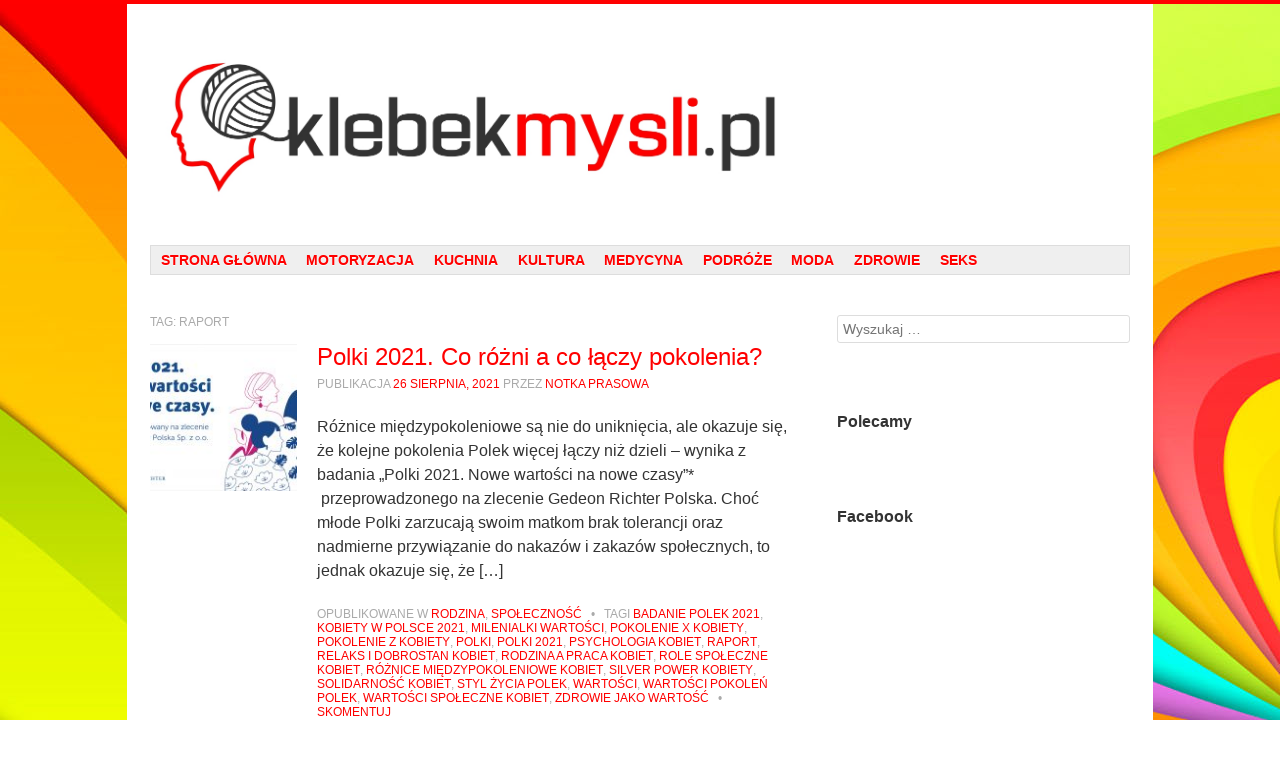

--- FILE ---
content_type: text/html; charset=UTF-8
request_url: https://klebekmysli.pl/tag/raport/
body_size: 11925
content:
<!DOCTYPE html>
<!--[if lt IE 9]>
<html id="unsupported" lang="pl-PL">
<![endif]-->
<!--[if IE 9]>
<html id="ie9" lang="pl-PL">
<![endif]-->
<!--[if !(IE 6) | !(IE 7) | !(IE 8) | !(IE 9)  ]>
<html lang="pl-PL">
<![endif]-->
<head>

<!-- Google tag (gtag.js) -->
<script async src="https://www.googletagmanager.com/gtag/js?id=G-FVERTSEWXV"></script>
<script>
  window.dataLayer = window.dataLayer || [];
  function gtag(){dataLayer.push(arguments);}
  gtag('js', new Date());

  gtag('config', 'G-FVERTSEWXV');
</script>

<meta name="viewport" content="width=device-width, initial-scale=1" />
<title>Archiwa: raport - Kłębek Myśli</title>
<link rel="profile" href="http://gmpg.org/xfn/11" />
<link rel="pingback" href="https://klebekmysli.pl/xmlrpc.php" />
<meta charset=UTF-8>
<meta name='robots' content='index, follow, max-image-preview:large, max-snippet:-1, max-video-preview:-1' />

	<!-- This site is optimized with the Yoast SEO plugin v26.8 - https://yoast.com/product/yoast-seo-wordpress/ -->
	<link rel="canonical" href="https://klebekmysli.pl/tag/raport/" />
	<meta property="og:locale" content="pl_PL" />
	<meta property="og:type" content="article" />
	<meta property="og:title" content="Archiwa: raport - Kłębek Myśli" />
	<meta property="og:url" content="https://klebekmysli.pl/tag/raport/" />
	<meta property="og:site_name" content="Kłębek Myśli" />
	<script type="application/ld+json" class="yoast-schema-graph">{"@context":"https://schema.org","@graph":[{"@type":"CollectionPage","@id":"https://klebekmysli.pl/tag/raport/","url":"https://klebekmysli.pl/tag/raport/","name":"Archiwa: raport - Kłębek Myśli","isPartOf":{"@id":"https://klebekmysli.pl/#website"},"primaryImageOfPage":{"@id":"https://klebekmysli.pl/tag/raport/#primaryimage"},"image":{"@id":"https://klebekmysli.pl/tag/raport/#primaryimage"},"thumbnailUrl":"https://klebekmysli.pl/wp-content/uploads/2021/08/Polki-2021.-Nowe-wartosci-na-nowe-czasy-scaled-e1629981354716.jpeg","breadcrumb":{"@id":"https://klebekmysli.pl/tag/raport/#breadcrumb"},"inLanguage":"pl-PL"},{"@type":"ImageObject","inLanguage":"pl-PL","@id":"https://klebekmysli.pl/tag/raport/#primaryimage","url":"https://klebekmysli.pl/wp-content/uploads/2021/08/Polki-2021.-Nowe-wartosci-na-nowe-czasy-scaled-e1629981354716.jpeg","contentUrl":"https://klebekmysli.pl/wp-content/uploads/2021/08/Polki-2021.-Nowe-wartosci-na-nowe-czasy-scaled-e1629981354716.jpeg","width":1200,"height":626},{"@type":"BreadcrumbList","@id":"https://klebekmysli.pl/tag/raport/#breadcrumb","itemListElement":[{"@type":"ListItem","position":1,"name":"Strona główna","item":"https://klebekmysli.pl/"},{"@type":"ListItem","position":2,"name":"raport"}]},{"@type":"WebSite","@id":"https://klebekmysli.pl/#website","url":"https://klebekmysli.pl/","name":"Kłębek Myśli","description":"","potentialAction":[{"@type":"SearchAction","target":{"@type":"EntryPoint","urlTemplate":"https://klebekmysli.pl/?s={search_term_string}"},"query-input":{"@type":"PropertyValueSpecification","valueRequired":true,"valueName":"search_term_string"}}],"inLanguage":"pl-PL"}]}</script>
	<!-- / Yoast SEO plugin. -->


<link rel="alternate" type="application/rss+xml" title="Kłębek Myśli &raquo; Kanał z wpisami" href="https://klebekmysli.pl/feed/" />
<link rel="alternate" type="application/rss+xml" title="Kłębek Myśli &raquo; Kanał z komentarzami" href="https://klebekmysli.pl/comments/feed/" />
<link rel="alternate" type="application/rss+xml" title="Kłębek Myśli &raquo; Kanał z wpisami otagowanymi jako raport" href="https://klebekmysli.pl/tag/raport/feed/" />
		<style>
			.lazyload,
			.lazyloading {
				max-width: 100%;
			}
		</style>
		<style id='wp-img-auto-sizes-contain-inline-css' type='text/css'>
img:is([sizes=auto i],[sizes^="auto," i]){contain-intrinsic-size:3000px 1500px}
/*# sourceURL=wp-img-auto-sizes-contain-inline-css */
</style>

<style id='wp-emoji-styles-inline-css' type='text/css'>

	img.wp-smiley, img.emoji {
		display: inline !important;
		border: none !important;
		box-shadow: none !important;
		height: 1em !important;
		width: 1em !important;
		margin: 0 0.07em !important;
		vertical-align: -0.1em !important;
		background: none !important;
		padding: 0 !important;
	}
/*# sourceURL=wp-emoji-styles-inline-css */
</style>
<link rel='stylesheet' id='wp-block-library-css' href='https://klebekmysli.pl/wp-includes/css/dist/block-library/style.min.css?ver=6.9' type='text/css' media='all' />
<style id='global-styles-inline-css' type='text/css'>
:root{--wp--preset--aspect-ratio--square: 1;--wp--preset--aspect-ratio--4-3: 4/3;--wp--preset--aspect-ratio--3-4: 3/4;--wp--preset--aspect-ratio--3-2: 3/2;--wp--preset--aspect-ratio--2-3: 2/3;--wp--preset--aspect-ratio--16-9: 16/9;--wp--preset--aspect-ratio--9-16: 9/16;--wp--preset--color--black: #000000;--wp--preset--color--cyan-bluish-gray: #abb8c3;--wp--preset--color--white: #ffffff;--wp--preset--color--pale-pink: #f78da7;--wp--preset--color--vivid-red: #cf2e2e;--wp--preset--color--luminous-vivid-orange: #ff6900;--wp--preset--color--luminous-vivid-amber: #fcb900;--wp--preset--color--light-green-cyan: #7bdcb5;--wp--preset--color--vivid-green-cyan: #00d084;--wp--preset--color--pale-cyan-blue: #8ed1fc;--wp--preset--color--vivid-cyan-blue: #0693e3;--wp--preset--color--vivid-purple: #9b51e0;--wp--preset--gradient--vivid-cyan-blue-to-vivid-purple: linear-gradient(135deg,rgb(6,147,227) 0%,rgb(155,81,224) 100%);--wp--preset--gradient--light-green-cyan-to-vivid-green-cyan: linear-gradient(135deg,rgb(122,220,180) 0%,rgb(0,208,130) 100%);--wp--preset--gradient--luminous-vivid-amber-to-luminous-vivid-orange: linear-gradient(135deg,rgb(252,185,0) 0%,rgb(255,105,0) 100%);--wp--preset--gradient--luminous-vivid-orange-to-vivid-red: linear-gradient(135deg,rgb(255,105,0) 0%,rgb(207,46,46) 100%);--wp--preset--gradient--very-light-gray-to-cyan-bluish-gray: linear-gradient(135deg,rgb(238,238,238) 0%,rgb(169,184,195) 100%);--wp--preset--gradient--cool-to-warm-spectrum: linear-gradient(135deg,rgb(74,234,220) 0%,rgb(151,120,209) 20%,rgb(207,42,186) 40%,rgb(238,44,130) 60%,rgb(251,105,98) 80%,rgb(254,248,76) 100%);--wp--preset--gradient--blush-light-purple: linear-gradient(135deg,rgb(255,206,236) 0%,rgb(152,150,240) 100%);--wp--preset--gradient--blush-bordeaux: linear-gradient(135deg,rgb(254,205,165) 0%,rgb(254,45,45) 50%,rgb(107,0,62) 100%);--wp--preset--gradient--luminous-dusk: linear-gradient(135deg,rgb(255,203,112) 0%,rgb(199,81,192) 50%,rgb(65,88,208) 100%);--wp--preset--gradient--pale-ocean: linear-gradient(135deg,rgb(255,245,203) 0%,rgb(182,227,212) 50%,rgb(51,167,181) 100%);--wp--preset--gradient--electric-grass: linear-gradient(135deg,rgb(202,248,128) 0%,rgb(113,206,126) 100%);--wp--preset--gradient--midnight: linear-gradient(135deg,rgb(2,3,129) 0%,rgb(40,116,252) 100%);--wp--preset--font-size--small: 13px;--wp--preset--font-size--medium: 20px;--wp--preset--font-size--large: 36px;--wp--preset--font-size--x-large: 42px;--wp--preset--spacing--20: 0.44rem;--wp--preset--spacing--30: 0.67rem;--wp--preset--spacing--40: 1rem;--wp--preset--spacing--50: 1.5rem;--wp--preset--spacing--60: 2.25rem;--wp--preset--spacing--70: 3.38rem;--wp--preset--spacing--80: 5.06rem;--wp--preset--shadow--natural: 6px 6px 9px rgba(0, 0, 0, 0.2);--wp--preset--shadow--deep: 12px 12px 50px rgba(0, 0, 0, 0.4);--wp--preset--shadow--sharp: 6px 6px 0px rgba(0, 0, 0, 0.2);--wp--preset--shadow--outlined: 6px 6px 0px -3px rgb(255, 255, 255), 6px 6px rgb(0, 0, 0);--wp--preset--shadow--crisp: 6px 6px 0px rgb(0, 0, 0);}:where(.is-layout-flex){gap: 0.5em;}:where(.is-layout-grid){gap: 0.5em;}body .is-layout-flex{display: flex;}.is-layout-flex{flex-wrap: wrap;align-items: center;}.is-layout-flex > :is(*, div){margin: 0;}body .is-layout-grid{display: grid;}.is-layout-grid > :is(*, div){margin: 0;}:where(.wp-block-columns.is-layout-flex){gap: 2em;}:where(.wp-block-columns.is-layout-grid){gap: 2em;}:where(.wp-block-post-template.is-layout-flex){gap: 1.25em;}:where(.wp-block-post-template.is-layout-grid){gap: 1.25em;}.has-black-color{color: var(--wp--preset--color--black) !important;}.has-cyan-bluish-gray-color{color: var(--wp--preset--color--cyan-bluish-gray) !important;}.has-white-color{color: var(--wp--preset--color--white) !important;}.has-pale-pink-color{color: var(--wp--preset--color--pale-pink) !important;}.has-vivid-red-color{color: var(--wp--preset--color--vivid-red) !important;}.has-luminous-vivid-orange-color{color: var(--wp--preset--color--luminous-vivid-orange) !important;}.has-luminous-vivid-amber-color{color: var(--wp--preset--color--luminous-vivid-amber) !important;}.has-light-green-cyan-color{color: var(--wp--preset--color--light-green-cyan) !important;}.has-vivid-green-cyan-color{color: var(--wp--preset--color--vivid-green-cyan) !important;}.has-pale-cyan-blue-color{color: var(--wp--preset--color--pale-cyan-blue) !important;}.has-vivid-cyan-blue-color{color: var(--wp--preset--color--vivid-cyan-blue) !important;}.has-vivid-purple-color{color: var(--wp--preset--color--vivid-purple) !important;}.has-black-background-color{background-color: var(--wp--preset--color--black) !important;}.has-cyan-bluish-gray-background-color{background-color: var(--wp--preset--color--cyan-bluish-gray) !important;}.has-white-background-color{background-color: var(--wp--preset--color--white) !important;}.has-pale-pink-background-color{background-color: var(--wp--preset--color--pale-pink) !important;}.has-vivid-red-background-color{background-color: var(--wp--preset--color--vivid-red) !important;}.has-luminous-vivid-orange-background-color{background-color: var(--wp--preset--color--luminous-vivid-orange) !important;}.has-luminous-vivid-amber-background-color{background-color: var(--wp--preset--color--luminous-vivid-amber) !important;}.has-light-green-cyan-background-color{background-color: var(--wp--preset--color--light-green-cyan) !important;}.has-vivid-green-cyan-background-color{background-color: var(--wp--preset--color--vivid-green-cyan) !important;}.has-pale-cyan-blue-background-color{background-color: var(--wp--preset--color--pale-cyan-blue) !important;}.has-vivid-cyan-blue-background-color{background-color: var(--wp--preset--color--vivid-cyan-blue) !important;}.has-vivid-purple-background-color{background-color: var(--wp--preset--color--vivid-purple) !important;}.has-black-border-color{border-color: var(--wp--preset--color--black) !important;}.has-cyan-bluish-gray-border-color{border-color: var(--wp--preset--color--cyan-bluish-gray) !important;}.has-white-border-color{border-color: var(--wp--preset--color--white) !important;}.has-pale-pink-border-color{border-color: var(--wp--preset--color--pale-pink) !important;}.has-vivid-red-border-color{border-color: var(--wp--preset--color--vivid-red) !important;}.has-luminous-vivid-orange-border-color{border-color: var(--wp--preset--color--luminous-vivid-orange) !important;}.has-luminous-vivid-amber-border-color{border-color: var(--wp--preset--color--luminous-vivid-amber) !important;}.has-light-green-cyan-border-color{border-color: var(--wp--preset--color--light-green-cyan) !important;}.has-vivid-green-cyan-border-color{border-color: var(--wp--preset--color--vivid-green-cyan) !important;}.has-pale-cyan-blue-border-color{border-color: var(--wp--preset--color--pale-cyan-blue) !important;}.has-vivid-cyan-blue-border-color{border-color: var(--wp--preset--color--vivid-cyan-blue) !important;}.has-vivid-purple-border-color{border-color: var(--wp--preset--color--vivid-purple) !important;}.has-vivid-cyan-blue-to-vivid-purple-gradient-background{background: var(--wp--preset--gradient--vivid-cyan-blue-to-vivid-purple) !important;}.has-light-green-cyan-to-vivid-green-cyan-gradient-background{background: var(--wp--preset--gradient--light-green-cyan-to-vivid-green-cyan) !important;}.has-luminous-vivid-amber-to-luminous-vivid-orange-gradient-background{background: var(--wp--preset--gradient--luminous-vivid-amber-to-luminous-vivid-orange) !important;}.has-luminous-vivid-orange-to-vivid-red-gradient-background{background: var(--wp--preset--gradient--luminous-vivid-orange-to-vivid-red) !important;}.has-very-light-gray-to-cyan-bluish-gray-gradient-background{background: var(--wp--preset--gradient--very-light-gray-to-cyan-bluish-gray) !important;}.has-cool-to-warm-spectrum-gradient-background{background: var(--wp--preset--gradient--cool-to-warm-spectrum) !important;}.has-blush-light-purple-gradient-background{background: var(--wp--preset--gradient--blush-light-purple) !important;}.has-blush-bordeaux-gradient-background{background: var(--wp--preset--gradient--blush-bordeaux) !important;}.has-luminous-dusk-gradient-background{background: var(--wp--preset--gradient--luminous-dusk) !important;}.has-pale-ocean-gradient-background{background: var(--wp--preset--gradient--pale-ocean) !important;}.has-electric-grass-gradient-background{background: var(--wp--preset--gradient--electric-grass) !important;}.has-midnight-gradient-background{background: var(--wp--preset--gradient--midnight) !important;}.has-small-font-size{font-size: var(--wp--preset--font-size--small) !important;}.has-medium-font-size{font-size: var(--wp--preset--font-size--medium) !important;}.has-large-font-size{font-size: var(--wp--preset--font-size--large) !important;}.has-x-large-font-size{font-size: var(--wp--preset--font-size--x-large) !important;}
/*# sourceURL=global-styles-inline-css */
</style>

<style id='classic-theme-styles-inline-css' type='text/css'>
/*! This file is auto-generated */
.wp-block-button__link{color:#fff;background-color:#32373c;border-radius:9999px;box-shadow:none;text-decoration:none;padding:calc(.667em + 2px) calc(1.333em + 2px);font-size:1.125em}.wp-block-file__button{background:#32373c;color:#fff;text-decoration:none}
/*# sourceURL=/wp-includes/css/classic-themes.min.css */
</style>
<style id='age-gate-custom-inline-css' type='text/css'>
:root{--ag-background-image-position: center center;--ag-background-image-opacity: 1;--ag-form-background: rgba(255,255,255,1);--ag-text-color: #000000;--ag-blur: 5px;}
/*# sourceURL=age-gate-custom-inline-css */
</style>
<link rel='stylesheet' id='age-gate-css' href='https://klebekmysli.pl/wp-content/plugins/age-gate/dist/main.css?ver=3.7.2' type='text/css' media='all' />
<style id='age-gate-options-inline-css' type='text/css'>
:root{--ag-background-image-position: center center;--ag-background-image-opacity: 1;--ag-form-background: rgba(255,255,255,1);--ag-text-color: #000000;--ag-blur: 5px;}
/*# sourceURL=age-gate-options-inline-css */
</style>
<link rel='stylesheet' id='wpnextpreviouslink-public-css' href='https://klebekmysli.pl/wp-content/plugins/wpnextpreviouslink/assets/css/wpnextpreviouslink-public.css?ver=2.7.6' type='text/css' media='all' />
<link rel='stylesheet' id='debut-style-css' href='https://klebekmysli.pl/wp-content/themes/debut/style.css?ver=6.9' type='text/css' media='all' />
<link rel='stylesheet' id='genericons-css' href='https://klebekmysli.pl/wp-content/themes/debut/genericons/genericons.css?ver=3.0.3' type='text/css' media='all' />
<script type="text/javascript" src="https://klebekmysli.pl/wp-includes/js/jquery/jquery.min.js?ver=3.7.1" id="jquery-core-js"></script>
<script type="text/javascript" src="https://klebekmysli.pl/wp-includes/js/jquery/jquery-migrate.min.js?ver=3.4.1" id="jquery-migrate-js"></script>
<script type="text/javascript" src="https://klebekmysli.pl/wp-content/themes/debut/js/debut.js?ver=6.9" id="debut-scripts-js"></script>
<link rel="https://api.w.org/" href="https://klebekmysli.pl/wp-json/" /><link rel="alternate" title="JSON" type="application/json" href="https://klebekmysli.pl/wp-json/wp/v2/tags/1444" /><link rel="EditURI" type="application/rsd+xml" title="RSD" href="https://klebekmysli.pl/xmlrpc.php?rsd" />
<meta name="generator" content="WordPress 6.9" />
		<script>
			document.documentElement.className = document.documentElement.className.replace('no-js', 'js');
		</script>
				<style>
			.no-js img.lazyload {
				display: none;
			}

			figure.wp-block-image img.lazyloading {
				min-width: 150px;
			}

			.lazyload,
			.lazyloading {
				--smush-placeholder-width: 100px;
				--smush-placeholder-aspect-ratio: 1/1;
				width: var(--smush-image-width, var(--smush-placeholder-width)) !important;
				aspect-ratio: var(--smush-image-aspect-ratio, var(--smush-placeholder-aspect-ratio)) !important;
			}

						.lazyload, .lazyloading {
				opacity: 0;
			}

			.lazyloaded {
				opacity: 1;
				transition: opacity 400ms;
				transition-delay: 0ms;
			}

					</style>
			<!--[if lt IE 9]>
	<script src="https://klebekmysli.pl/wp-content/themes/debut/js/html5shiv.min.js"></script>
	<![endif]-->
	<!-- Debut customizer CSS -->
	<style>
		body {
			border-color: ;
		}
		a, a:visited {
			color: ;
		}
		.main-navigation a:hover,
		.main-navigation .sub-menu a:hover,
		.main-navigation .children a:hover,
		.main-navigation a:focus,
		.main-navigation a:active,
		.main-navigation .current-menu-item > a,
		.main-navigation .current_page_item > a,
		.debut-lang:hover {
			background-color: ;
		}
	</style>
<style type="text/css">.recentcomments a{display:inline !important;padding:0 !important;margin:0 !important;}</style><!-- All in one Favicon 4.8 --><link rel="icon" href="https://klebekmysli.pl/wp-content/uploads/2019/08/favicon-1.png" type="image/png"/>
<style type="text/css" id="custom-background-css">
body.custom-background { background-color: #ffffff; background-image: url("https://klebekmysli.pl/wp-content/uploads/2015/11/New-Color-Schemes-Mac-Wallpapers-Life-in-Bright-Colors-1758313.jpeg"); background-position: center top; background-size: auto; background-repeat: repeat-y; background-attachment: fixed; }
</style>
	<!-- Insert in <HEAD> TAG -->
<script async src="https://a.spolecznosci.net/core/337a920ee0a664a76ae04e8a44dd0b44/main.js"></script>
</head>
<body class="archive tag tag-raport tag-1444 custom-background wp-theme-debut group-blog">
<div id="page" class="hfeed site">

	<header id="masthead" class="site-header" role="banner">
		
				<nav role="navigation" class="site-navigation small-navigation">
			<h1 class="assistive-text">Menu</h1>
			<div class="assistive-text skip-link"><a href="#content">Skip to content</a></div>
			<button class="menu-button">Menu</button>
			<div class="menu-menu-container"><ul id="menu-menu" class="menu"><li id="menu-item-160" class="menu-item menu-item-type-custom menu-item-object-custom menu-item-home menu-item-160"><a href="https://klebekmysli.pl/">strona główna</a></li>
<li id="menu-item-178" class="menu-item menu-item-type-taxonomy menu-item-object-category menu-item-178"><a href="https://klebekmysli.pl/category/motoryzacja/">Motoryzacja</a></li>
<li id="menu-item-174" class="menu-item menu-item-type-taxonomy menu-item-object-category menu-item-174"><a href="https://klebekmysli.pl/category/kuchnia/">Kuchnia</a></li>
<li id="menu-item-175" class="menu-item menu-item-type-taxonomy menu-item-object-category menu-item-175"><a href="https://klebekmysli.pl/category/kultura/">Kultura</a></li>
<li id="menu-item-176" class="menu-item menu-item-type-taxonomy menu-item-object-category menu-item-176"><a href="https://klebekmysli.pl/category/medycyna/">Medycyna</a></li>
<li id="menu-item-179" class="menu-item menu-item-type-taxonomy menu-item-object-category menu-item-179"><a href="https://klebekmysli.pl/category/podroze/">Podróże</a></li>
<li id="menu-item-177" class="menu-item menu-item-type-taxonomy menu-item-object-category menu-item-177"><a href="https://klebekmysli.pl/category/moda/">Moda</a></li>
<li id="menu-item-181" class="menu-item menu-item-type-taxonomy menu-item-object-category menu-item-181"><a href="https://klebekmysli.pl/category/zdrowie/">Zdrowie</a></li>
<li id="menu-item-180" class="menu-item menu-item-type-taxonomy menu-item-object-category menu-item-180"><a href="https://klebekmysli.pl/category/seks/">Seks</a></li>
</ul></div>		</nav>

		
					<div class="site-logo">
				<a href="https://klebekmysli.pl/" title="Kłębek Myśli" rel="home"><img data-src="https://klebekmysli.pl/wp-content/uploads/2017/11/logo-3.jpg" alt="Kłębek Myśli" src="[data-uri]" class="lazyload" style="--smush-placeholder-width: 1356px; --smush-placeholder-aspect-ratio: 1356/337;"></a>
			</div>
				
				<div id="tertiary" class="widget-area" role="complementary">
			
			<aside id="text-6" class="widget widget_text">			<div class="textwidget"></div>
		</aside>		</div><!-- #tertiary .widget-area -->

	</header><!-- #masthead .site-header -->
	
	<nav role="navigation" class="site-navigation main-navigation">
		<h1 class="assistive-text">Menu</h1>
		<div class="assistive-text skip-link"><a href="#content">Skip to content</a></div>

		<div class="menu-menu-container"><ul id="menu-menu-1" class="menu"><li class="menu-item menu-item-type-custom menu-item-object-custom menu-item-home menu-item-160"><a href="https://klebekmysli.pl/">strona główna</a></li>
<li class="menu-item menu-item-type-taxonomy menu-item-object-category menu-item-178"><a href="https://klebekmysli.pl/category/motoryzacja/">Motoryzacja</a></li>
<li class="menu-item menu-item-type-taxonomy menu-item-object-category menu-item-174"><a href="https://klebekmysli.pl/category/kuchnia/">Kuchnia</a></li>
<li class="menu-item menu-item-type-taxonomy menu-item-object-category menu-item-175"><a href="https://klebekmysli.pl/category/kultura/">Kultura</a></li>
<li class="menu-item menu-item-type-taxonomy menu-item-object-category menu-item-176"><a href="https://klebekmysli.pl/category/medycyna/">Medycyna</a></li>
<li class="menu-item menu-item-type-taxonomy menu-item-object-category menu-item-179"><a href="https://klebekmysli.pl/category/podroze/">Podróże</a></li>
<li class="menu-item menu-item-type-taxonomy menu-item-object-category menu-item-177"><a href="https://klebekmysli.pl/category/moda/">Moda</a></li>
<li class="menu-item menu-item-type-taxonomy menu-item-object-category menu-item-181"><a href="https://klebekmysli.pl/category/zdrowie/">Zdrowie</a></li>
<li class="menu-item menu-item-type-taxonomy menu-item-object-category menu-item-180"><a href="https://klebekmysli.pl/category/seks/">Seks</a></li>
</ul></div>	</nav>

	<div id="main">
		<section id="primary" class="site-content">
			<div id="content" role="main">

			
				<header class="page-header">
					<h1 class="page-title">
						Tag: <span>raport</span>					</h1>
				</header>

				
								
					
<article id="post-2604" class="post-2604 post type-post status-publish format-standard has-post-thumbnail hentry category-rodzina category-spolecznosc tag-badanie-polek-2021 tag-kobiety-w-polsce-2021 tag-milenialki-wartosci tag-pokolenie-x-kobiety tag-pokolenie-z-kobiety tag-polki tag-polki-2021 tag-psychologia-kobiet tag-raport tag-relaks-i-dobrostan-kobiet tag-rodzina-a-praca-kobiet tag-role-spoleczne-kobiet tag-roznice-miedzypokoleniowe-kobiet tag-silver-power-kobiety tag-solidarnosc-kobiet tag-styl-zycia-polek tag-wartosci tag-wartosci-pokolen-polek tag-wartosci-spoleczne-kobiet tag-zdrowie-jako-wartosc debut-has-thumb">
	<header class="entry-header">
					<a href="https://klebekmysli.pl/polki-2021-co-rozni-a-co-laczy-pokolenia/"><img width="150" height="150" data-src="https://klebekmysli.pl/wp-content/uploads/2021/08/Polki-2021.-Nowe-wartosci-na-nowe-czasy-150x150.jpeg" class="attachment-thumbnail size-thumbnail wp-post-image lazyload" alt="" decoding="async" src="[data-uri]" style="--smush-placeholder-width: 150px; --smush-placeholder-aspect-ratio: 150/150;" /></a>
				
		<h1 class="entry-title"><a href="https://klebekmysli.pl/polki-2021-co-rozni-a-co-laczy-pokolenia/" title="Odnośnik do Polki 2021. Co różni a co łączy pokolenia?" rel="bookmark">Polki 2021. Co różni a co łączy pokolenia?</a></h1>

				<div class="entry-meta">
			Publikacja <a href="https://klebekmysli.pl/polki-2021-co-rozni-a-co-laczy-pokolenia/" title="2:36 pm" rel="bookmark"><time class="entry-date" datetime="2021-08-26T14:36:06+02:00" pubdate>26 sierpnia, 2021</time></a><span class="byline"> przez <span class="author vcard"><a class="url fn n" href="https://klebekmysli.pl/author/notka-prasowa/" title="Zobacz wszystkie posty Notka prasowa" rel="author">Notka prasowa</a></span></span>		</div><!-- .entry-meta -->
			</header><!-- .entry-header -->

	<div class="entry-content">
		<p>Różnice międzypokoleniowe są nie do uniknięcia, ale okazuje się, że kolejne pokolenia Polek więcej łączy niż dzieli – wynika z badania „Polki 2021. Nowe wartości na nowe czasy”*  przeprowadzonego na zlecenie Gedeon Richter Polska. Choć młode Polki zarzucają swoim matkom brak tolerancji oraz nadmierne przywiązanie do nakazów i zakazów społecznych, to jednak okazuje się, że [&hellip;]</p>
			</div><!-- .entry-content -->

	<footer class="entry-meta">
								<span class="cat-links">
				Opublikowane w <a href="https://klebekmysli.pl/category/rodzina/" rel="category tag">Rodzina</a>, <a href="https://klebekmysli.pl/category/spolecznosc/" rel="category tag">Społeczność</a>			</span>
			<span class="sep">&nbsp;&nbsp;&bull;&nbsp;&nbsp;</span>
			
						<span class="tag-links">
				Tagi <a href="https://klebekmysli.pl/tag/badanie-polek-2021/" rel="tag">badanie Polek 2021</a>, <a href="https://klebekmysli.pl/tag/kobiety-w-polsce-2021/" rel="tag">kobiety w Polsce 2021</a>, <a href="https://klebekmysli.pl/tag/milenialki-wartosci/" rel="tag">milenialki wartości</a>, <a href="https://klebekmysli.pl/tag/pokolenie-x-kobiety/" rel="tag">pokolenie X kobiety</a>, <a href="https://klebekmysli.pl/tag/pokolenie-z-kobiety/" rel="tag">pokolenie Z kobiety</a>, <a href="https://klebekmysli.pl/tag/polki/" rel="tag">Polki</a>, <a href="https://klebekmysli.pl/tag/polki-2021/" rel="tag">Polki 2021</a>, <a href="https://klebekmysli.pl/tag/psychologia-kobiet/" rel="tag">psychologia kobiet</a>, <a href="https://klebekmysli.pl/tag/raport/" rel="tag">raport</a>, <a href="https://klebekmysli.pl/tag/relaks-i-dobrostan-kobiet/" rel="tag">relaks i dobrostan kobiet</a>, <a href="https://klebekmysli.pl/tag/rodzina-a-praca-kobiet/" rel="tag">rodzina a praca kobiet</a>, <a href="https://klebekmysli.pl/tag/role-spoleczne-kobiet/" rel="tag">role społeczne kobiet</a>, <a href="https://klebekmysli.pl/tag/roznice-miedzypokoleniowe-kobiet/" rel="tag">różnice międzypokoleniowe kobiet</a>, <a href="https://klebekmysli.pl/tag/silver-power-kobiety/" rel="tag">Silver Power kobiety</a>, <a href="https://klebekmysli.pl/tag/solidarnosc-kobiet/" rel="tag">solidarność kobiet</a>, <a href="https://klebekmysli.pl/tag/styl-zycia-polek/" rel="tag">styl życia Polek</a>, <a href="https://klebekmysli.pl/tag/wartosci/" rel="tag">wartości</a>, <a href="https://klebekmysli.pl/tag/wartosci-pokolen-polek/" rel="tag">wartości pokoleń Polek</a>, <a href="https://klebekmysli.pl/tag/wartosci-spoleczne-kobiet/" rel="tag">wartości społeczne kobiet</a>, <a href="https://klebekmysli.pl/tag/zdrowie-jako-wartosc/" rel="tag">zdrowie jako wartość</a>			</span>
			<span class="sep">&nbsp;&nbsp;&bull;&nbsp;&nbsp;</span>
					
					<span class="comments-link"><a href="https://klebekmysli.pl/polki-2021-co-rozni-a-co-laczy-pokolenia/#respond">Skomentuj</a></span>
		
			</footer><!-- #entry-meta -->
</article><!-- #post-2604 -->

				
				
			
			</div><!-- #content -->
		</section><!-- #primary .site-content -->

		<div id="secondary" class="widget-area" role="complementary">
						<aside id="search-8" class="widget widget_search">	<form method="get" class="searchform" action="https://klebekmysli.pl/" role="search">
		<label for="s" class="assistive-text">Wyszukaj</label>
		<input type="text" class="field" name="s" id="s" placeholder="Wyszukaj &hellip;" />
		<input type="submit" class="submit searchsubmit" name="submit" value="Wyszukaj" />
	</form>
</aside><aside id="custom_html-5" class="widget_text widget widget_custom_html"><div class="textwidget custom-html-widget"></div></aside><aside id="custom_html-2" class="widget_text widget widget_custom_html"><h1 class="widget-title">Polecamy</h1><div class="textwidget custom-html-widget"><!-- At the place Klebekmysli.pl_ROS_Rectangle1 -->
<div class="spolecznoscinet" id="spolecznosci-8564" data-min-width="750"></div>
<!-- At the place m.klebekmysli.pl_ROS_Rectangle1 -->
<div class="spolecznoscinet" id="spolecznosci-8566" data-max-width="750"></div>

</div></aside><aside id="custom_html-4" class="widget_text widget widget_custom_html"><div class="textwidget custom-html-widget">
</div></aside><aside id="custom_html-3" class="widget_text widget widget_custom_html"><h1 class="widget-title">Facebook</h1><div class="textwidget custom-html-widget"><iframe data-src="https://www.facebook.com/plugins/page.php?href=https%3A%2F%2Fwww.facebook.com%2FKlebekMysliPl%2F&tabs&width=340&height=180&small_header=false&adapt_container_width=true&hide_cover=false&show_facepile=true" width="340" height="180" style="border:none;overflow:hidden" scrolling="no" frameborder="0" allowtransparency="true" allow="encrypted-media" src="[data-uri]" class="lazyload" data-load-mode="1"></iframe></div></aside><aside id="recent-comments-3" class="widget widget_recent_comments"><h1 class="widget-title">Najnowsze komentarze</h1><ul id="recentcomments"><li class="recentcomments"><span class="comment-author-link"><a href="https://moose.pl/" class="url" rel="ugc external nofollow">Kasia</a></span> - <a href="https://klebekmysli.pl/interesuja-ciebie-kursy-jezykowe-online-z-certyfikatem/#comment-142652">Interesują Ciebie kursy językowe online z certyfikatem?</a></li><li class="recentcomments"><span class="comment-author-link"><a href="https://zkrakowemwtle.eu" class="url" rel="ugc external nofollow">Gosia</a></span> - <a href="https://klebekmysli.pl/jak-zaczac-czytac-wiecej-ksiazek/#comment-142079">Jak zacząć czytać więcej książek?</a></li><li class="recentcomments"><span class="comment-author-link"><a href="https://autoagent.pl/" class="url" rel="ugc external nofollow">Lukasz</a></span> - <a href="https://klebekmysli.pl/jak-samodzielnie-wymienic-akumulator-w-samochodzie-moto-poradnik/#comment-129339">Jak samodzielnie wymienić akumulator w samochodzie? – MOTO PORADNIK</a></li><li class="recentcomments"><span class="comment-author-link"><a href="https://89studio.pl/" class="url" rel="ugc external nofollow">89 STUDIO</a></span> - <a href="https://klebekmysli.pl/mobilny-router-xoxo-wifi-na-podroz-za-granice/#comment-127155">Mobilny router XOXO WiFi na podróż za granicę</a></li><li class="recentcomments"><span class="comment-author-link">greg</span> - <a href="https://klebekmysli.pl/krotka-historia-hamburgerow-od-ulicznej-przekaski-do-kulinarnego-fenomenu/#comment-126836">Krótka historia hamburgerów: Od ulicznej przekąski do kulinarnego fenomenu</a></li></ul></aside><aside id="tag_cloud-5" class="widget widget_tag_cloud"><h1 class="widget-title">Tagi</h1><div class="tagcloud"><a href="https://klebekmysli.pl/tag/bielizna/" class="tag-cloud-link tag-link-416 tag-link-position-1" style="font-size: 11.962264150943pt;" aria-label="bielizna (6 elementów)">bielizna</a>
<a href="https://klebekmysli.pl/tag/bilet/" class="tag-cloud-link tag-link-162 tag-link-position-2" style="font-size: 10.11320754717pt;" aria-label="bilet (5 elementów)">bilet</a>
<a href="https://klebekmysli.pl/tag/bizuteria/" class="tag-cloud-link tag-link-1037 tag-link-position-3" style="font-size: 11.962264150943pt;" aria-label="biżuteria (6 elementów)">biżuteria</a>
<a href="https://klebekmysli.pl/tag/buty/" class="tag-cloud-link tag-link-330 tag-link-position-4" style="font-size: 11.962264150943pt;" aria-label="buty (6 elementów)">buty</a>
<a href="https://klebekmysli.pl/tag/choroba/" class="tag-cloud-link tag-link-273 tag-link-position-5" style="font-size: 8pt;" aria-label="choroba (4 elementy)">choroba</a>
<a href="https://klebekmysli.pl/tag/dentysta/" class="tag-cloud-link tag-link-105 tag-link-position-6" style="font-size: 8pt;" aria-label="dentysta (4 elementy)">dentysta</a>
<a href="https://klebekmysli.pl/tag/dieta/" class="tag-cloud-link tag-link-79 tag-link-position-7" style="font-size: 18.830188679245pt;" aria-label="dieta (12 elementów)">dieta</a>
<a href="https://klebekmysli.pl/tag/dom/" class="tag-cloud-link tag-link-145 tag-link-position-8" style="font-size: 10.11320754717pt;" aria-label="dom (5 elementów)">dom</a>
<a href="https://klebekmysli.pl/tag/energia/" class="tag-cloud-link tag-link-207 tag-link-position-9" style="font-size: 8pt;" aria-label="energia (4 elementy)">energia</a>
<a href="https://klebekmysli.pl/tag/garderoba/" class="tag-cloud-link tag-link-60 tag-link-position-10" style="font-size: 8pt;" aria-label="garderoba (4 elementy)">garderoba</a>
<a href="https://klebekmysli.pl/tag/impreza/" class="tag-cloud-link tag-link-161 tag-link-position-11" style="font-size: 10.11320754717pt;" aria-label="impreza (5 elementów)">impreza</a>
<a href="https://klebekmysli.pl/tag/jacht/" class="tag-cloud-link tag-link-176 tag-link-position-12" style="font-size: 8pt;" aria-label="jacht (4 elementy)">jacht</a>
<a href="https://klebekmysli.pl/tag/kantor/" class="tag-cloud-link tag-link-208 tag-link-position-13" style="font-size: 8pt;" aria-label="kantor (4 elementy)">kantor</a>
<a href="https://klebekmysli.pl/tag/kaszel/" class="tag-cloud-link tag-link-404 tag-link-position-14" style="font-size: 10.11320754717pt;" aria-label="kaszel (5 elementów)">kaszel</a>
<a href="https://klebekmysli.pl/tag/kawa/" class="tag-cloud-link tag-link-233 tag-link-position-15" style="font-size: 18.830188679245pt;" aria-label="kawa (12 elementów)">kawa</a>
<a href="https://klebekmysli.pl/tag/klient/" class="tag-cloud-link tag-link-196 tag-link-position-16" style="font-size: 11.962264150943pt;" aria-label="klient (6 elementów)">klient</a>
<a href="https://klebekmysli.pl/tag/kobieta/" class="tag-cloud-link tag-link-263 tag-link-position-17" style="font-size: 11.962264150943pt;" aria-label="kobieta (6 elementów)">kobieta</a>
<a href="https://klebekmysli.pl/tag/kosmetyki/" class="tag-cloud-link tag-link-81 tag-link-position-18" style="font-size: 10.11320754717pt;" aria-label="kosmetyki (5 elementów)">kosmetyki</a>
<a href="https://klebekmysli.pl/tag/ksiazka/" class="tag-cloud-link tag-link-134 tag-link-position-19" style="font-size: 13.283018867925pt;" aria-label="książka (7 elementów)">książka</a>
<a href="https://klebekmysli.pl/tag/kuchnia/" class="tag-cloud-link tag-link-63 tag-link-position-20" style="font-size: 10.11320754717pt;" aria-label="kuchnia (5 elementów)">kuchnia</a>
<a href="https://klebekmysli.pl/tag/leczenie/" class="tag-cloud-link tag-link-276 tag-link-position-21" style="font-size: 8pt;" aria-label="leczenie (4 elementy)">leczenie</a>
<a href="https://klebekmysli.pl/tag/marketing-wizualny/" class="tag-cloud-link tag-link-1503 tag-link-position-22" style="font-size: 10.11320754717pt;" aria-label="marketing wizualny (5 elementów)">marketing wizualny</a>
<a href="https://klebekmysli.pl/tag/mieszkanie/" class="tag-cloud-link tag-link-129 tag-link-position-23" style="font-size: 13.283018867925pt;" aria-label="mieszkanie (7 elementów)">mieszkanie</a>
<a href="https://klebekmysli.pl/tag/moda/" class="tag-cloud-link tag-link-58 tag-link-position-24" style="font-size: 11.962264150943pt;" aria-label="moda (6 elementów)">moda</a>
<a href="https://klebekmysli.pl/tag/nauka/" class="tag-cloud-link tag-link-142 tag-link-position-25" style="font-size: 8pt;" aria-label="nauka (4 elementy)">nauka</a>
<a href="https://klebekmysli.pl/tag/obuwie/" class="tag-cloud-link tag-link-326 tag-link-position-26" style="font-size: 10.11320754717pt;" aria-label="obuwie (5 elementów)">obuwie</a>
<a href="https://klebekmysli.pl/tag/odchudzanie/" class="tag-cloud-link tag-link-287 tag-link-position-27" style="font-size: 11.962264150943pt;" aria-label="odchudzanie (6 elementów)">odchudzanie</a>
<a href="https://klebekmysli.pl/tag/oszczednosc/" class="tag-cloud-link tag-link-211 tag-link-position-28" style="font-size: 8pt;" aria-label="oszczędność (4 elementy)">oszczędność</a>
<a href="https://klebekmysli.pl/tag/pielegnacja/" class="tag-cloud-link tag-link-583 tag-link-position-29" style="font-size: 11.962264150943pt;" aria-label="pielęgnacja (6 elementów)">pielęgnacja</a>
<a href="https://klebekmysli.pl/tag/pomoc/" class="tag-cloud-link tag-link-359 tag-link-position-30" style="font-size: 10.11320754717pt;" aria-label="pomoc (5 elementów)">pomoc</a>
<a href="https://klebekmysli.pl/tag/preparat/" class="tag-cloud-link tag-link-585 tag-link-position-31" style="font-size: 10.11320754717pt;" aria-label="preparat (5 elementów)">preparat</a>
<a href="https://klebekmysli.pl/tag/prezent/" class="tag-cloud-link tag-link-133 tag-link-position-32" style="font-size: 22pt;" aria-label="prezent (16 elementów)">prezent</a>
<a href="https://klebekmysli.pl/tag/relaks/" class="tag-cloud-link tag-link-138 tag-link-position-33" style="font-size: 8pt;" aria-label="relaks (4 elementy)">relaks</a>
<a href="https://klebekmysli.pl/tag/sen/" class="tag-cloud-link tag-link-1062 tag-link-position-34" style="font-size: 11.962264150943pt;" aria-label="sen (6 elementów)">sen</a>
<a href="https://klebekmysli.pl/tag/skora/" class="tag-cloud-link tag-link-332 tag-link-position-35" style="font-size: 13.283018867925pt;" aria-label="skóra (7 elementów)">skóra</a>
<a href="https://klebekmysli.pl/tag/sport/" class="tag-cloud-link tag-link-185 tag-link-position-36" style="font-size: 8pt;" aria-label="sport (4 elementy)">sport</a>
<a href="https://klebekmysli.pl/tag/studia/" class="tag-cloud-link tag-link-100 tag-link-position-37" style="font-size: 8pt;" aria-label="studia (4 elementy)">studia</a>
<a href="https://klebekmysli.pl/tag/styl/" class="tag-cloud-link tag-link-265 tag-link-position-38" style="font-size: 14.603773584906pt;" aria-label="styl (8 elementów)">styl</a>
<a href="https://klebekmysli.pl/tag/stylizacja/" class="tag-cloud-link tag-link-639 tag-link-position-39" style="font-size: 10.11320754717pt;" aria-label="stylizacja (5 elementów)">stylizacja</a>
<a href="https://klebekmysli.pl/tag/sukienka/" class="tag-cloud-link tag-link-299 tag-link-position-40" style="font-size: 8pt;" aria-label="sukienka (4 elementy)">sukienka</a>
<a href="https://klebekmysli.pl/tag/sylwetka/" class="tag-cloud-link tag-link-345 tag-link-position-41" style="font-size: 8pt;" aria-label="sylwetka (4 elementy)">sylwetka</a>
<a href="https://klebekmysli.pl/tag/wakacje/" class="tag-cloud-link tag-link-77 tag-link-position-42" style="font-size: 13.283018867925pt;" aria-label="wakacje (7 elementów)">wakacje</a>
<a href="https://klebekmysli.pl/tag/wesele/" class="tag-cloud-link tag-link-89 tag-link-position-43" style="font-size: 10.11320754717pt;" aria-label="wesele (5 elementów)">wesele</a>
<a href="https://klebekmysli.pl/tag/zima/" class="tag-cloud-link tag-link-357 tag-link-position-44" style="font-size: 11.962264150943pt;" aria-label="zima (6 elementów)">zima</a>
<a href="https://klebekmysli.pl/tag/slub/" class="tag-cloud-link tag-link-243 tag-link-position-45" style="font-size: 8pt;" aria-label="ślub (4 elementy)">ślub</a></div>
</aside><aside id="text-14" class="widget widget_text"><h1 class="widget-title">Partnerzy</h1>			<div class="textwidget"><p><a href="http://www.ekstraspanie.pl"><img data-src="https://www.ekstraspanie.pl/archiwum/banner3.gif" alt="Noclegi" src="[data-uri]" class="lazyload" /><br />
<!-- At the place Klebekmysli.pl_ROS_Rectangle2 --></p>
<div class="spolecznoscinet" id="spolecznosci-8565" data-min-width="750"></div>
<p><!-- At the place m.klebekmysli.pl_ROS_Rectangle2 --></p>
<div class="spolecznoscinet" id="spolecznosci-8567" data-max-width="750"></div>
<p><!-- At the place m.klebekmysli.pl_ROS_Rectangle3 --></p>
<div class="spolecznoscinet" id="spolecznosci-8568" data-max-width="750"></div>
</div>
		</aside><aside id="text-18" class="widget widget_text"><h1 class="widget-title">Warto poczytać</h1>			<div class="textwidget"><p><a href="https://najlepszydziennik.pl/" title="najlepszy dziennik">Najlepszy Dziennik</a><br />
<a href="https://supernowiny.pl/" title="super nowiny">Super Nowiny</a><br />
<a href="https://waznefakty.pl/" title="ważne fakty">Ważne Fakty</a><br />
<a href="https://pakietwiedzy.pl/" title="pakiet wiedzy">Pakiet Wiedzy</a><br />
<a href="https://dobrefakty.pl/" title="dobre fakty">Dobre Fakty</a><br />
<a href="https://zrodloinformacji.pl/" title="źródło informacji ">Źródło informacji</a><br />
<a href="https://waszeinfo.pl/" title="wasze info">Wasze Info</a><br />
<a href="https://ciekawynews.pl/" title="ciekawy news">Ciekawy News</a></p>
</div>
		</aside><aside id="text-15" class="widget widget_text"><h1 class="widget-title">Kontakt</h1>			<div class="textwidget"><p>KlebekMysli.pl<br />
ul. Szekspira 4<br />
01-913 Warszawa<br />
Tel. 577 904 448</p>
</div>
		</aside>		</div><!-- #secondary .widget-area -->
	</div><!-- #main -->

	<footer id="colophon" class="site-footer" role="contentinfo">
		<div class="widget-area footer-left" role="complementary">
					</div>
		<div class="widget-area footer-center" role="complementary">
					</div>
		<div class="widget-area footer-right" role="complementary">
							<p class="debut-credit">
					Powered by <a href="http://wordpress.org/" target="_blank">WordPress</a>. <a href="https://github.com/kwight/debut/" target="_blank">Debut</a> theme by kwight.				</p>
					</div>
	</footer><!-- #colophon .site-footer -->

</div><!-- #page -->

<template id="tmpl-age-gate"  class="">        
<div class="age-gate__wrapper">            <div class="age-gate__loader">    
        <svg version="1.1" id="L5" xmlns="http://www.w3.org/2000/svg" xmlns:xlink="http://www.w3.org/1999/xlink" x="0px" y="0px" viewBox="0 0 100 100" enable-background="new 0 0 0 0" xml:space="preserve">
            <circle fill="currentColor" stroke="none" cx="6" cy="50" r="6">
                <animateTransform attributeName="transform" dur="1s" type="translate" values="0 15 ; 0 -15; 0 15" repeatCount="indefinite" begin="0.1"/>
            </circle>
            <circle fill="currentColor" stroke="none" cx="30" cy="50" r="6">
                <animateTransform attributeName="transform" dur="1s" type="translate" values="0 10 ; 0 -10; 0 10" repeatCount="indefinite" begin="0.2"/>
            </circle>
            <circle fill="currentColor" stroke="none" cx="54" cy="50" r="6">
                <animateTransform attributeName="transform" dur="1s" type="translate" values="0 5 ; 0 -5; 0 5" repeatCount="indefinite" begin="0.3"/>
            </circle>
        </svg>
    </div>
        <div class="age-gate__background-color"></div>    <div class="age-gate__background">            </div>
    
    <div class="age-gate" role="dialog" aria-modal="true" aria-label="">    <form method="post" class="age-gate__form">
<div class="age-gate__heading">            <h1 class="age-gate__heading-title">Kłębek Myśli</h1>    </div>
<p class="age-gate__subheadline">    </p>
<div class="age-gate__fields">        
<ol class="age-gate__form-elements">            <li class="age-gate__form-section">                        <label class="age-gate__label age-gate__label--day" for="age-gate-d">Day</label><input class="age-gate__input age-gate__input--day" type="text" name="age_gate[d]" id="age-gate-d" maxlength="2" pattern="[0-9]*" inputmode="numeric" autocomplete="off" placeholder="DD" required value="" />        </li>
            <li class="age-gate__form-section">                        <label class="age-gate__label age-gate__label--month" for="age-gate-m">Month</label><input class="age-gate__input age-gate__input--month" type="text" name="age_gate[m]" id="age-gate-m" maxlength="2" pattern="[0-9]*" inputmode="numeric" autocomplete="off" placeholder="MM" required value="" />        </li>
            <li class="age-gate__form-section">                        <label class="age-gate__label age-gate__label--year" for="age-gate-y">Year</label><input class="age-gate__input age-gate__input--year" type="text" name="age_gate[y]" id="age-gate-y" minlength="4" maxlength="4" pattern="[0-9]*" inputmode="numeric" autocomplete="off" placeholder="YYYY" required value="" />        </li>
    </ol>
    </div>

<input type="hidden" name="age_gate[age]" value="9MRd26N84fSy3NwprhoXtg==" />
<input type="hidden" name="age_gate[lang]" value="pl" />
    <input type="hidden" name="age_gate[confirm]" />
    <div class="age-gate__errors"></div><div class="age-gate__submit">    <button type="submit" name="ag_settings[submit]" value="1" class="age-gate__button">Submit</button></div>
</form>
    </div>
    </div>
    </template>
<script type="speculationrules">
{"prefetch":[{"source":"document","where":{"and":[{"href_matches":"/*"},{"not":{"href_matches":["/wp-*.php","/wp-admin/*","/wp-content/uploads/*","/wp-content/*","/wp-content/plugins/*","/wp-content/themes/debut/*","/*\\?(.+)"]}},{"not":{"selector_matches":"a[rel~=\"nofollow\"]"}},{"not":{"selector_matches":".no-prefetch, .no-prefetch a"}}]},"eagerness":"conservative"}]}
</script>
<style>
        #wpnp_previous{
                    background-image: url(https://klebekmysli.pl/wp-content/plugins/wpnextpreviouslink/assets/images/l_arrow.png) ;
                    top:50%;                   
                    z-index:1 !important;                   
                    }

        #wpnp_previous:hover{
                    background-image: url(https://klebekmysli.pl/wp-content/plugins/wpnextpreviouslink/assets/images/l_arrow_hover.png);
                    }

        #wpnp_next{
                    background-image: url(https://klebekmysli.pl/wp-content/plugins/wpnextpreviouslink/assets/images/r_arrow.png) ;
                    top: 50%;
                    z-index:1 !important;                   
                    }
        #wpnp_next:hover{
                    background-image: url(https://klebekmysli.pl/wp-content/plugins/wpnextpreviouslink/assets/images/r_arrow_hover.png);
                    }
        </style><script type="text/javascript" id="age-gate-all-js-extra">
/* <![CDATA[ */
var age_gate_common = {"cookies":"Your browser does not support cookies, you may experience problems entering this site","simple":""};
//# sourceURL=age-gate-all-js-extra
/* ]]> */
</script>
<script type="text/javascript" src="https://klebekmysli.pl/wp-content/plugins/age-gate/dist/all.js?ver=3.7.2" id="age-gate-all-js"></script>
<script type="text/javascript" id="smush-lazy-load-js-before">
/* <![CDATA[ */
var smushLazyLoadOptions = {"autoResizingEnabled":false,"autoResizeOptions":{"precision":5,"skipAutoWidth":true}};
//# sourceURL=smush-lazy-load-js-before
/* ]]> */
</script>
<script type="text/javascript" src="https://klebekmysli.pl/wp-content/plugins/wp-smushit/app/assets/js/smush-lazy-load.min.js?ver=3.23.2" id="smush-lazy-load-js"></script>
<script id="wp-emoji-settings" type="application/json">
{"baseUrl":"https://s.w.org/images/core/emoji/17.0.2/72x72/","ext":".png","svgUrl":"https://s.w.org/images/core/emoji/17.0.2/svg/","svgExt":".svg","source":{"concatemoji":"https://klebekmysli.pl/wp-includes/js/wp-emoji-release.min.js?ver=6.9"}}
</script>
<script type="module">
/* <![CDATA[ */
/*! This file is auto-generated */
const a=JSON.parse(document.getElementById("wp-emoji-settings").textContent),o=(window._wpemojiSettings=a,"wpEmojiSettingsSupports"),s=["flag","emoji"];function i(e){try{var t={supportTests:e,timestamp:(new Date).valueOf()};sessionStorage.setItem(o,JSON.stringify(t))}catch(e){}}function c(e,t,n){e.clearRect(0,0,e.canvas.width,e.canvas.height),e.fillText(t,0,0);t=new Uint32Array(e.getImageData(0,0,e.canvas.width,e.canvas.height).data);e.clearRect(0,0,e.canvas.width,e.canvas.height),e.fillText(n,0,0);const a=new Uint32Array(e.getImageData(0,0,e.canvas.width,e.canvas.height).data);return t.every((e,t)=>e===a[t])}function p(e,t){e.clearRect(0,0,e.canvas.width,e.canvas.height),e.fillText(t,0,0);var n=e.getImageData(16,16,1,1);for(let e=0;e<n.data.length;e++)if(0!==n.data[e])return!1;return!0}function u(e,t,n,a){switch(t){case"flag":return n(e,"\ud83c\udff3\ufe0f\u200d\u26a7\ufe0f","\ud83c\udff3\ufe0f\u200b\u26a7\ufe0f")?!1:!n(e,"\ud83c\udde8\ud83c\uddf6","\ud83c\udde8\u200b\ud83c\uddf6")&&!n(e,"\ud83c\udff4\udb40\udc67\udb40\udc62\udb40\udc65\udb40\udc6e\udb40\udc67\udb40\udc7f","\ud83c\udff4\u200b\udb40\udc67\u200b\udb40\udc62\u200b\udb40\udc65\u200b\udb40\udc6e\u200b\udb40\udc67\u200b\udb40\udc7f");case"emoji":return!a(e,"\ud83e\u1fac8")}return!1}function f(e,t,n,a){let r;const o=(r="undefined"!=typeof WorkerGlobalScope&&self instanceof WorkerGlobalScope?new OffscreenCanvas(300,150):document.createElement("canvas")).getContext("2d",{willReadFrequently:!0}),s=(o.textBaseline="top",o.font="600 32px Arial",{});return e.forEach(e=>{s[e]=t(o,e,n,a)}),s}function r(e){var t=document.createElement("script");t.src=e,t.defer=!0,document.head.appendChild(t)}a.supports={everything:!0,everythingExceptFlag:!0},new Promise(t=>{let n=function(){try{var e=JSON.parse(sessionStorage.getItem(o));if("object"==typeof e&&"number"==typeof e.timestamp&&(new Date).valueOf()<e.timestamp+604800&&"object"==typeof e.supportTests)return e.supportTests}catch(e){}return null}();if(!n){if("undefined"!=typeof Worker&&"undefined"!=typeof OffscreenCanvas&&"undefined"!=typeof URL&&URL.createObjectURL&&"undefined"!=typeof Blob)try{var e="postMessage("+f.toString()+"("+[JSON.stringify(s),u.toString(),c.toString(),p.toString()].join(",")+"));",a=new Blob([e],{type:"text/javascript"});const r=new Worker(URL.createObjectURL(a),{name:"wpTestEmojiSupports"});return void(r.onmessage=e=>{i(n=e.data),r.terminate(),t(n)})}catch(e){}i(n=f(s,u,c,p))}t(n)}).then(e=>{for(const n in e)a.supports[n]=e[n],a.supports.everything=a.supports.everything&&a.supports[n],"flag"!==n&&(a.supports.everythingExceptFlag=a.supports.everythingExceptFlag&&a.supports[n]);var t;a.supports.everythingExceptFlag=a.supports.everythingExceptFlag&&!a.supports.flag,a.supports.everything||((t=a.source||{}).concatemoji?r(t.concatemoji):t.wpemoji&&t.twemoji&&(r(t.twemoji),r(t.wpemoji)))});
//# sourceURL=https://klebekmysli.pl/wp-includes/js/wp-emoji-loader.min.js
/* ]]> */
</script>
<!-- Insert before end of <BODY> TAG -->
<script type="text/javascript">
  var _qasp = _qasp || [];
  _qasp.push(['setPAID']);
</script>

<script src="https://cdn.mcnn.pl/pagejs/557-klebekmysli_adlib.js" async></script>

</body>
</html>

<!-- Page cached by LiteSpeed Cache 7.7 on 2026-01-24 13:47:19 -->

--- FILE ---
content_type: application/javascript
request_url: https://cdn.mcnn.pl/pagejs/557-klebekmysli_adlib.js
body_size: 640
content:
document.addEventListener("DOMContentLoaded", function() {
    const firstP = document.querySelector("div.entry-content p:nth-of-type(2)");
    if (!firstP) return; // bezpieczeństwo

    // Tworzenie kontenera reklamy
    const videoAdDiv = document.createElement("div");
    videoAdDiv.id = "mcn_1";
    videoAdDiv.className = "videoAdLightContainer";

    // Stylowanie kontenera + CENTROWANIE
    videoAdDiv.style.maxWidth = "640px";
    videoAdDiv.style.minHeight = "360px";
    videoAdDiv.style.margin = "0 auto";   // <— centrowanie
    videoAdDiv.style.display = "block";   // <— pewność, że margin: auto zadziała

    // Wstawienie po pierwszym <p>
    firstP.insertAdjacentElement("afterend", videoAdDiv);

    // Ładowanie JS reklamy
    let mcnV = Date.now();
    const mcnVid = document.createElement('script');
    mcnVid.src = 'https://cdn.mcnn.pl/script/videoAdLight.obs.js?' + mcnV;
    mcnVid.async = true;
    document.head.appendChild(mcnVid);

    mcnVid.onload = function () {
        videoAdLight.load({
            id: 'mcn_1',
            l: true,
            minParam: {
                position: 'br',
                mobilePosition: 'tr',
                mobileStyle: 'margin-top:55px',
                btnClose: {
                    time: 4
                }
            },
            category: '557-klebekmysli.pl'
        });
    };

    // Ładowanie CSS reklamy
    const mcnCss = document.createElement('link');
    mcnCss.rel = 'stylesheet';
    mcnCss.href = 'https://cdn.mcnn.pl/script/videoAdLight.css?' + mcnV;
    document.head.appendChild(mcnCss);
});


